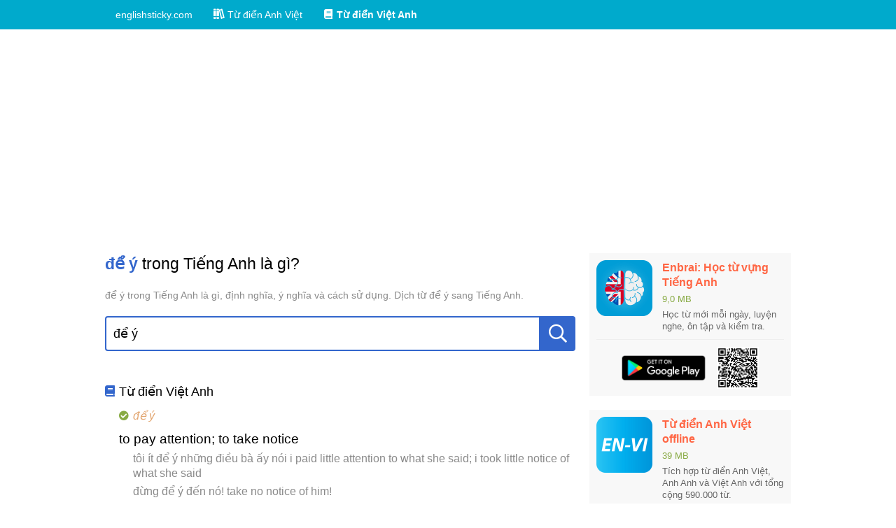

--- FILE ---
content_type: text/html; charset=utf-8
request_url: https://englishsticky.com/tu-dien-viet-anh/%C4%91%E1%BB%83%20%C3%BD.html
body_size: 16437
content:
<!DOCTYPE html><html lang="vi-VN"><head><title>để ý trong Tiếng Anh là gì?</title><meta charset="UTF-8"><meta name="viewport" content="width=device-width, initial-scale=1"><meta http-equiv="X-UA-Compatible" content="IE=edge"><meta name="description" content="để ý trong Tiếng Anh là gì, định nghĩa, ý nghĩa và cách sử dụng. Dịch từ để ý sang Tiếng Anh."><link rel="canonical" href="https://englishsticky.com/tu-dien-viet-anh/%C4%91%E1%BB%83%20%C3%BD.html"><link rel="shortcut icon" href="/favicon.ico"><link rel="apple-touch-icon" href="/favicon.ico"><link rel="stylesheet" href="/stylesheets/styles.css"><link rel="stylesheet" href="/stylesheets/icons.css"><script type="text/javascript" src="/scripts/elm.js"></script><script data-ad-client="ca-pub-2389831344119935" async src="https://pagead2.googlesyndication.com/pagead/js/adsbygoogle.js"></script></head><body><div id="top-nav"><div class="container"><ul><li><a href="/" title="englishsticky.com"><span class="text">englishsticky.com</span></a></li><li><a href="/tu-dien-anh-viet" title="Từ điển Anh Việt"><i class="icon icon-books"></i><span class="text">Từ điển Anh Việt</span></a></li><li><a class="active" href="/tu-dien-viet-anh" title="Từ điển Việt Anh"><i class="icon icon-book"></i><span class="text">Từ điển Việt Anh</span></a></li></ul></div></div><div class="container"><div id="dictionary"><div class="main-content clr"><div class="center"><h1 class="title"><strong>để ý</strong> trong Tiếng Anh là gì?</h1><div class="desc">để ý trong Tiếng Anh là gì, định nghĩa, ý nghĩa và cách sử dụng. Dịch từ để ý sang Tiếng Anh.</div><div class="lookup-area"><div class="input"><input type="text" placeholder="Nhập một từ Tiếng Việt" value="để ý"><button type="button" onclick="this.parentNode.querySelector(&quot;input&quot;).focus()"><i class="icon icon-search"></i></button><div class="loading"></div></div><div class="result-box"></div></div><div class="meanings"><div class="dict"><h2 class="dict-title"><i class="icon icon-book"></i><span class="text">Từ điển Việt Anh</span></h2><ul><li><p class="word"><i class="icon icon-check-circle"></i><span class="text">để ý</span></p><p class="meaning">to pay attention; to take notice</p><p class="example">tôi ít để ý những điều bà ấy nói i paid little attention to what she said; i took little notice of what she said</p><p class="example">đừng để ý đến nó! take no notice of him!</p></li></ul></div><div class="dict"><h2 class="dict-title"><i class="icon icon-book"></i><span class="text">Từ điển Việt Anh - Hồ Ngọc Đức</span></h2><ul><li><p class="word"><i class="icon icon-check-circle"></i><span class="text">để ý</span></p><p class="word-type">* verb</p><p class="meaning">to pay attention; to regard; to take notice of</p></li></ul></div><div class="dict"><h2 class="dict-title"><i class="icon icon-book"></i><span class="text">Từ điển Việt Anh - VNE.</span></h2><ul><li><p class="word"><i class="icon icon-check-circle"></i><span class="text">để ý</span></p><p class="meaning">to pay attention, regard, take notice of</p></li></ul></div></div></div><div class="aside"><div class="side-box"><a class="app-header" href="https://play.google.com/store/apps/details?id=com.EnglishSticky.LearnEnglishVocabulary" rel="nofollow"><img class="app-icon" src="/images/hoc-tu-vung-tieng-anh/hoc-tu-vung-tieng-anh-icon.png" alt="Học từ vựng tiếng anh: icon"><div class="app-info"><div class="app-name">Enbrai: Học từ vựng Tiếng Anh</div><div class="app-size">9,0 MB</div><div class="app-summary">Học từ mới mỗi ngày, luyện nghe, ôn tập và kiểm tra.</div></div></a><div class="downloads"><a class="get-it-btn" href="https://play.google.com/store/apps/details?id=com.EnglishSticky.LearnEnglishVocabulary" rel="nofollow"><img src="/images/google-play-download.png" alt="Học từ vựng tiếng anh: tải trên google play"></a><a class="qrcode" href="https://play.google.com/store/apps/details?id=com.EnglishSticky.LearnEnglishVocabulary" rel="nofollow"><img src="/images/hoc-tu-vung-tieng-anh/qrcode-google-play.png" alt="Học từ vựng tiếng anh: qrcode google play"></a></div></div><div class="side-box"><a class="app-header" href="https://play.google.com/store/apps/details?id=com.k43nqtn.tudienanhviet" rel="nofollow"><img class="app-icon" src="/images/tu-dien-anh-viet/tu-dien-anh-viet-icon.png" alt="Từ điển anh việt: icon"><div class="app-info"><div class="app-name">Từ điển Anh Việt offline</div><div class="app-size">39 MB</div><div class="app-summary">Tích hợp từ điển Anh Việt, Anh Anh và Việt Anh với tổng cộng 590.000 từ.</div></div></a><div class="downloads"><a class="get-it-btn" href="https://play.google.com/store/apps/details?id=com.k43nqtn.tudienanhviet" rel="nofollow"><img src="/images/google-play-download.png" alt="Từ điển anh việt: tải trên google play"></a><a class="qrcode" href="https://play.google.com/store/apps/details?id=com.k43nqtn.tudienanhviet" rel="nofollow"><img src="/images/tu-dien-anh-viet/qrcode-google-play.png" alt="Từ điển anh việt: qrcode google play"></a></div></div><div class="side-box"><div class="side-box-title">Từ liên quan</div><div class="side-box-body"><ul><li><a href="https://englishsticky.com/tu-dien-viet-anh/%C4%91%E1%BB%83.html" title="để trong Tiếng Anh?">để</a></li><li><a href="https://englishsticky.com/tu-dien-viet-anh/%C4%91%E1%BB%83%20%C3%BD.html" title="để ý trong Tiếng Anh?">để ý</a></li><li><a href="https://englishsticky.com/tu-dien-viet-anh/%C4%91%E1%BB%83%20c%C3%B3.html" title="để có trong Tiếng Anh?">để có</a></li><li><a href="https://englishsticky.com/tu-dien-viet-anh/%C4%91%E1%BB%83%20h%E1%BB%9F.html" title="để hở trong Tiếng Anh?">để hở</a></li><li><a href="https://englishsticky.com/tu-dien-viet-anh/%C4%91%E1%BB%83%20l%E1%BB%99.html" title="để lộ trong Tiếng Anh?">để lộ</a></li><li><a href="https://englishsticky.com/tu-dien-viet-anh/%C4%91%E1%BB%83%20m%C3%A0.html" title="để mà trong Tiếng Anh?">để mà</a></li><li><a href="https://englishsticky.com/tu-dien-viet-anh/%C4%91%E1%BB%83%20m%E1%BA%A3.html" title="để mả trong Tiếng Anh?">để mả</a></li><li><a href="https://englishsticky.com/tu-dien-viet-anh/%C4%91%E1%BB%83%20ra.html" title="để ra trong Tiếng Anh?">để ra</a></li><li><a href="https://englishsticky.com/tu-dien-viet-anh/%C4%91%E1%BB%83%20%C3%B4i.html" title="để ôi trong Tiếng Anh?">để ôi</a></li><li><a href="https://englishsticky.com/tu-dien-viet-anh/%C4%91%E1%BB%83%20%C4%91e.html" title="để đe trong Tiếng Anh?">để đe</a></li><li><a href="https://englishsticky.com/tu-dien-viet-anh/%C4%91%E1%BB%83%20b%C3%A0n.html" title="để bàn trong Tiếng Anh?">để bàn</a></li><li><a href="https://englishsticky.com/tu-dien-viet-anh/%C4%91%E1%BB%83%20b%C6%A1i.html" title="để bơi trong Tiếng Anh?">để bơi</a></li><li><a href="https://englishsticky.com/tu-dien-viet-anh/%C4%91%E1%BB%83%20cho.html" title="để cho trong Tiếng Anh?">để cho</a></li><li><a href="https://englishsticky.com/tu-dien-viet-anh/%C4%91%E1%BB%83%20ch%E1%BA%BF.html" title="để chế trong Tiếng Anh?">để chế</a></li><li><a href="https://englishsticky.com/tu-dien-viet-anh/%C4%91%E1%BB%83%20c%E1%BA%A5t.html" title="để cất trong Tiếng Anh?">để cất</a></li><li><a href="https://englishsticky.com/tu-dien-viet-anh/%C4%91%E1%BB%83%20c%E1%BB%A7a.html" title="để của trong Tiếng Anh?">để của</a></li><li><a href="https://englishsticky.com/tu-dien-viet-anh/%C4%91%E1%BB%83%20d%E1%BA%ABn.html" title="để dẫn trong Tiếng Anh?">để dẫn</a></li><li><a href="https://englishsticky.com/tu-dien-viet-anh/%C4%91%E1%BB%83%20d%E1%BB%A5m.html" title="để dụm trong Tiếng Anh?">để dụm</a></li><li><a href="https://englishsticky.com/tu-dien-viet-anh/%C4%91%E1%BB%83%20h%E1%BB%8Fi.html" title="để hỏi trong Tiếng Anh?">để hỏi</a></li><li><a href="https://englishsticky.com/tu-dien-viet-anh/%C4%91%E1%BB%83%20l%C3%A2u.html" title="để lâu trong Tiếng Anh?">để lâu</a></li><li><a href="https://englishsticky.com/tu-dien-viet-anh/%C4%91%E1%BB%83%20l%C3%AAn.html" title="để lên trong Tiếng Anh?">để lên</a></li><li><a href="https://englishsticky.com/tu-dien-viet-anh/%C4%91%E1%BB%83%20l%C3%B3t.html" title="để lót trong Tiếng Anh?">để lót</a></li><li><a href="https://englishsticky.com/tu-dien-viet-anh/%C4%91%E1%BB%83%20l%C6%A1i.html" title="để lơi trong Tiếng Anh?">để lơi</a></li><li><a href="https://englishsticky.com/tu-dien-viet-anh/%C4%91%E1%BB%83%20l%E1%BA%A1i.html" title="để lại trong Tiếng Anh?">để lại</a></li><li><a href="https://englishsticky.com/tu-dien-viet-anh/%C4%91%E1%BB%83%20l%E1%BB%8Dt.html" title="để lọt trong Tiếng Anh?">để lọt</a></li><li><a href="https://englishsticky.com/tu-dien-viet-anh/%C4%91%E1%BB%83%20m%E1%BA%A5t.html" title="để mất trong Tiếng Anh?">để mất</a></li><li><a href="https://englishsticky.com/tu-dien-viet-anh/%C4%91%E1%BB%83%20m%E1%BA%AFt.html" title="để mắt trong Tiếng Anh?">để mắt</a></li><li><a href="https://englishsticky.com/tu-dien-viet-anh/%C4%91%E1%BB%83%20m%E1%BA%B7c.html" title="để mặc trong Tiếng Anh?">để mặc</a></li><li><a href="https://englishsticky.com/tu-dien-viet-anh/%C4%91%E1%BB%83%20m%E1%BA%B7t.html" title="để mặt trong Tiếng Anh?">để mặt</a></li><li><a href="https://englishsticky.com/tu-dien-viet-anh/%C4%91%E1%BB%83%20m%E1%BB%91c.html" title="để mốc trong Tiếng Anh?">để mốc</a></li><li><a href="https://englishsticky.com/tu-dien-viet-anh/%C4%91%E1%BB%83%20ng%E1%BB%8F.html" title="để ngỏ trong Tiếng Anh?">để ngỏ</a></li><li><a href="https://englishsticky.com/tu-dien-viet-anh/%C4%91%E1%BB%83%20n%E1%BB%91i.html" title="để nối trong Tiếng Anh?">để nối</a></li><li><a href="https://englishsticky.com/tu-dien-viet-anh/%C4%91%E1%BB%83%20r%C3%A2u.html" title="để râu trong Tiếng Anh?">để râu</a></li><li><a href="https://englishsticky.com/tu-dien-viet-anh/%C4%91%E1%BB%83%20r%C6%A1i.html" title="để rơi trong Tiếng Anh?">để rơi</a></li><li><a href="https://englishsticky.com/tu-dien-viet-anh/%C4%91%E1%BB%83%20s%C3%B3t.html" title="để sót trong Tiếng Anh?">để sót</a></li><li><a href="https://englishsticky.com/tu-dien-viet-anh/%C4%91%E1%BB%83%20s%E1%BA%B5n.html" title="để sẵn trong Tiếng Anh?">để sẵn</a></li><li><a href="https://englishsticky.com/tu-dien-viet-anh/%C4%91%E1%BB%83%20t%C3%A2m.html" title="để tâm trong Tiếng Anh?">để tâm</a></li><li><a href="https://englishsticky.com/tu-dien-viet-anh/%C4%91%E1%BB%83%20t%E1%BB%99i.html" title="để tội trong Tiếng Anh?">để tội</a></li><li><a href="https://englishsticky.com/tu-dien-viet-anh/%C4%91%E1%BB%83%20v%C3%A0o.html" title="để vào trong Tiếng Anh?">để vào</a></li><li><a href="https://englishsticky.com/tu-dien-viet-anh/%C4%91%E1%BB%83%20y%C3%AAn.html" title="để yên trong Tiếng Anh?">để yên</a></li><li><a href="https://englishsticky.com/tu-dien-viet-anh/%C4%91%E1%BB%83%20%C4%91%C3%A1p.html" title="để đáp trong Tiếng Anh?">để đáp</a></li><li><a href="https://englishsticky.com/tu-dien-viet-anh/%C4%91%E1%BB%83%20%C4%91%C3%B9a.html" title="để đùa trong Tiếng Anh?">để đùa</a></li><li><a href="https://englishsticky.com/tu-dien-viet-anh/%C4%91%E1%BB%83%20%C4%91%E1%BA%A5y.html" title="để đấy trong Tiếng Anh?">để đấy</a></li><li><a href="https://englishsticky.com/tu-dien-viet-anh/%C4%91%E1%BB%83%20bi%E1%BA%BFu.html" title="để biếu trong Tiếng Anh?">để biếu</a></li><li><a href="https://englishsticky.com/tu-dien-viet-anh/%C4%91%E1%BB%83%20b%E1%BB%A5ng.html" title="để bụng trong Tiếng Anh?">để bụng</a></li><li><a href="https://englishsticky.com/tu-dien-viet-anh/%C4%91%E1%BB%83%20ch%C3%A2n.html" title="để chân trong Tiếng Anh?">để chân</a></li><li><a href="https://englishsticky.com/tu-dien-viet-anh/%C4%91%E1%BB%83%20ch%E1%BA%A5p.html" title="để chấp trong Tiếng Anh?">để chấp</a></li><li><a href="https://englishsticky.com/tu-dien-viet-anh/%C4%91%E1%BB%83%20ch%E1%BB%8Fm.html" title="để chỏm trong Tiếng Anh?">để chỏm</a></li><li><a href="https://englishsticky.com/tu-dien-viet-anh/%C4%91%E1%BB%83%20c%C3%A1ch.html" title="để cách trong Tiếng Anh?">để cách</a></li><li><a href="https://englishsticky.com/tu-dien-viet-anh/%C4%91%E1%BB%83%20d%C3%A0nh.html" title="để dành trong Tiếng Anh?">để dành</a></li></ul></div></div></div></div><div class="guidelines paragraph" id="guidelines"><div class="h2">Hướng dẫn cách tra cứu</div><div class="h3">Sử dụng phím tắt</div><ul><li>Sử dụng phím <code>[&nbsp;Enter&nbsp;]</code> để đưa con trỏ vào ô tìm kiếm và <code>[&nbsp;Esc&nbsp;]</code> để thoát khỏi.</li><li>Nhập từ cần tìm vào ô tìm kiếm và xem các từ được gợi ý hiện ra bên dưới.</li><li>Khi con trỏ đang nằm trong ô tìm kiếm,
sử dụng phím mũi tên lên <code>[&nbsp;&uarr;&nbsp;]</code> hoặc mũi tên xuống <code>[&nbsp;&darr;&nbsp;]</code> để di chuyển giữa các từ được gợi ý.
Sau đó nhấn <code>[&nbsp;Enter&nbsp;]</code> (một lần nữa) để xem chi tiết từ đó.</li></ul><div class="h3">Sử dụng chuột</div><ul><li>Nhấp chuột ô tìm kiếm hoặc biểu tượng kính lúp.</li><li>Nhập từ cần tìm vào ô tìm kiếm và xem các từ được gợi ý hiện ra bên dưới.</li><li>Nhấp chuột vào từ muốn xem.</li></ul><div class="h3">Lưu ý</div><ul><li>Nếu nhập từ khóa quá ngắn bạn sẽ không nhìn thấy từ bạn muốn tìm trong danh sách gợi ý,
khi đó bạn hãy nhập thêm các chữ tiếp theo để hiện ra từ chính xác.</li><li>Khi tra từ tiếng Việt, bạn có thể nhập từ khóa có dấu hoặc không dấu,
tuy nhiên nếu đã nhập chữ có dấu thì các chữ tiếp theo cũng phải có dấu và ngược lại,
không được nhập cả chữ có dấu và không dấu lẫn lộn.</li></ul></div></div><script type="text/javascript" src="/scripts/lookup.js"></script><script>var lookupArea = document.querySelector('#dictionary .lookup-area');
initLookup(lookupArea, 'https:' + '/' + '' + '/' + 'englishsticky.com' + '/' + 'api' + '/' + 'dict' + '/' + 'lookup', 'vi', function (word) {
    return ('https:' + '/' + '' + '/' + 'englishsticky.com' + '/' + 'tu-dien-viet-anh' + '/' + '__lowercase__.html')
        .split('__lowercase__')
        .join(encodeURIComponent(word.toLowerCase()));
});

var pron = null;
if (pron) {
    var pronDiv = document.querySelector('#dictionary .pron');
    initPronAudios(pronDiv, pron.encoded, pron.paths);
}</script></div><footer><div class="container"><div class="links"><a href="/privacy-policy" rel="nofollow">Privacy Policy</a><span class="divider">|</span><a href="https://play.google.com/store/apps/dev?id=5107029376058621660" rel="nofollow" target="_blank">Google Play</a><span class="divider">|</span><a href="https://www.facebook.com/UngDungHocTiengAnh" rel="nofollow" target="_blank">Facebook</a><span class="divider">|</span><a href="#" rel="nofollow">Top &uarr;</a><span class="divider">|</span><a class="dmca-badge" href="//www.dmca.com/Protection/Status.aspx?id=25bcc493-14be-47e2-bdde-a467c7ede0ba" title="DMCA.com Protection Status"><img src="//images.dmca.com/Badges/dmca-badge-w100-5x1-02.png?ID=25bcc493-14be-47e2-bdde-a467c7ede0ba" alt="DMCA.com Protection Status"></a></div><div class="copyright">Copyright © 2019 English Sticky. All rights reserved.</div></div></footer><script src="//images.dmca.com/Badges/DMCABadgeHelper.min.js"></script><!-- Global site tag (gtag.js) - Google Analytics --><script async src="https://www.googletagmanager.com/gtag/js?id=UA-92778817-6"></script><script>var hostname = window.location.hostname;
if (hostname !== 'localhost') {
    window.dataLayer = window.dataLayer || [];
    function gtag() {
        dataLayer.push(arguments);
    }
    gtag('js', new Date());
    gtag('config', 'UA-92778817-6');
}</script></body></html>

--- FILE ---
content_type: text/html; charset=utf-8
request_url: https://www.google.com/recaptcha/api2/aframe
body_size: 265
content:
<!DOCTYPE HTML><html><head><meta http-equiv="content-type" content="text/html; charset=UTF-8"></head><body><script nonce="f23rT8zuS6K72OFSicuyTA">/** Anti-fraud and anti-abuse applications only. See google.com/recaptcha */ try{var clients={'sodar':'https://pagead2.googlesyndication.com/pagead/sodar?'};window.addEventListener("message",function(a){try{if(a.source===window.parent){var b=JSON.parse(a.data);var c=clients[b['id']];if(c){var d=document.createElement('img');d.src=c+b['params']+'&rc='+(localStorage.getItem("rc::a")?sessionStorage.getItem("rc::b"):"");window.document.body.appendChild(d);sessionStorage.setItem("rc::e",parseInt(sessionStorage.getItem("rc::e")||0)+1);localStorage.setItem("rc::h",'1767289664851');}}}catch(b){}});window.parent.postMessage("_grecaptcha_ready", "*");}catch(b){}</script></body></html>

--- FILE ---
content_type: text/css; charset=UTF-8
request_url: https://englishsticky.com/stylesheets/icons.css
body_size: 1066
content:
@font-face {
  font-family: 'icomoon';
  src:  url('../fonts/icomoon/icomoon.eot?9igl4r');
  src:  url('../fonts/icomoon/icomoon.eot?9igl4r#iefix') format('embedded-opentype'),
    url('../fonts/icomoon/icomoon.ttf?9igl4r') format('truetype'),
    url('../fonts/icomoon/icomoon.woff?9igl4r') format('woff'),
    url('../fonts/icomoon/icomoon.svg?9igl4r#icomoon') format('svg');
  font-weight: normal;
  font-style: normal;
}

.icon {
  /* use !important to prevent issues with browser extensions that change fonts */
  font-family: 'icomoon' !important;
  speak: none;
  font-style: normal;
  font-weight: normal;
  font-variant: normal;
  text-transform: none;
  line-height: 1;

  /* Better Font Rendering =========== */
  -webkit-font-smoothing: antialiased;
  -moz-osx-font-smoothing: grayscale;
}

.icon-book:before {
  content: "\e903";
}
.icon-books:before {
  content: "\e904";
}
.icon-home:before {
  content: "\e905";
}
.icon-check-circle:before {
  content: "\e900";
}
.icon-play:before {
  content: "\e901";
}
.icon-search:before {
  content: "\e902";
}


--- FILE ---
content_type: application/javascript; charset=UTF-8
request_url: https://englishsticky.com/scripts/elm.js
body_size: 2484
content:
/**
 * creates an element with certain content and attributes
 *
 * @param {string} elementName
 * @param {string|Number|Node|Node[]|undefined ?} content
 * @param {object|undefined ?} attributes
 * @return {Element}
 */
function elm(elementName, content, attributes) {
    var element = document.createElement(elementName);
    appendChildren(element, content);
    setAttributes(element, attributes);
    return element;
}

/**
 * appends children into a node
 *
 * @param {HTMLElement} element
 * @param {string|Node|Node[]} content
 */
function appendChildren(element, content) {
    var append = function (t) {
        if (/string|number/.test(typeof t)) {
            var textNode = document.createTextNode(t);
            element.appendChild(textNode);
        } else if (t instanceof Node) {
            element.appendChild(t);
        } else if (t && t.html) {
            element.innerHTML += t.html;
        }
    };
    if (content instanceof Array) {
        content.forEach(function (item) {
            append(item);
        });
    } else {
        append(content);
    }
}

/**
 * sets attributes for a node
 *
 * @param {HTMLElement} element
 * @param {object} attributes
 */
function setAttributes(element, attributes) {
    if (attributes) {
        var attrName;
        for (attrName in attributes) {
            if (attributes.hasOwnProperty(attrName)) {
                var attrValue = attributes[attrName];
                switch (typeof attrValue) {
                    case "string":
                    case "number":
                        element.setAttribute(attrName, attrValue);
                        break;
                    case "function":
                    case "boolean":
                        element[attrName] = attrValue;
                        break;
                    default:
                }
            }
        }
    }
}

function empty(element) {
    while (element.firstChild) {
        element.removeChild(element.firstChild);
    }
}

/**
 *
 * @param {string} str
 * @return {string}
 */
function camelCaseToDash(str) {
    return str.replace( /([a-z])([A-Z])/g, '$1-$2' ).toLowerCase();
}

/**
 *
 * @param {object} obj
 * @return {string}
 */
function style(obj) {
    var result_array = [];
    var attrName;
    for (attrName in obj) {
        if (obj.hasOwnProperty(attrName)) {
            result_array.push(camelCaseToDash(attrName) + ": " + obj[attrName]);
        }
    }
    return result_array.join("; ");
}